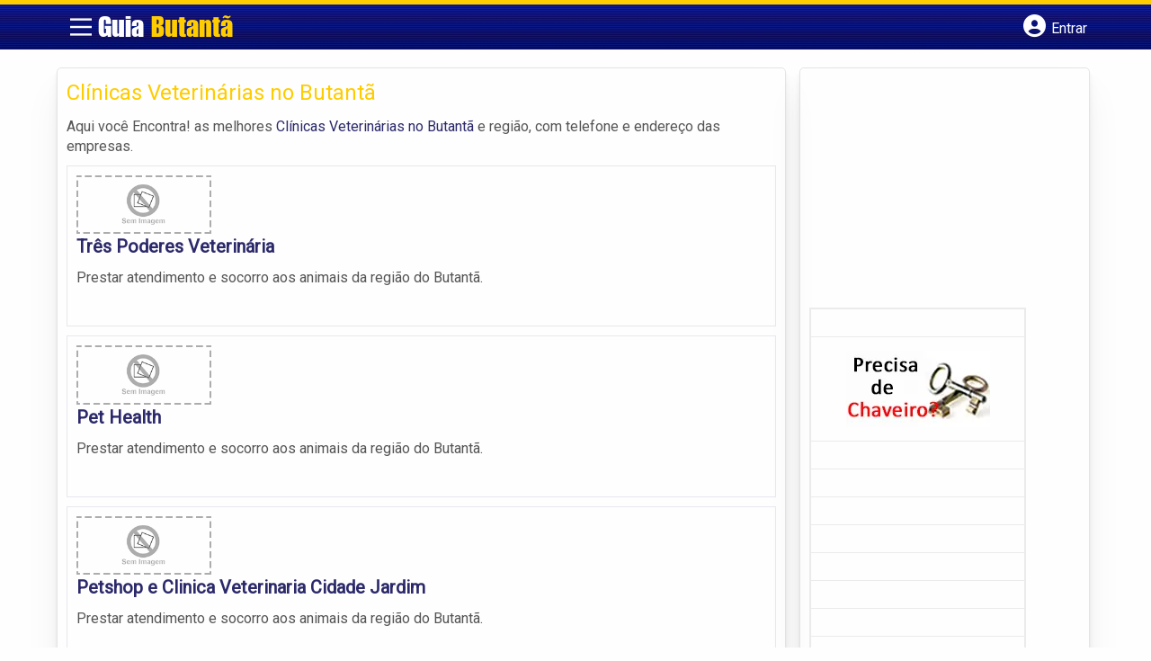

--- FILE ---
content_type: text/html; charset=utf-8
request_url: https://www.google.com/recaptcha/api2/aframe
body_size: 267
content:
<!DOCTYPE HTML><html><head><meta http-equiv="content-type" content="text/html; charset=UTF-8"></head><body><script nonce="ssGbEO7WSJY5IUhRLpix4w">/** Anti-fraud and anti-abuse applications only. See google.com/recaptcha */ try{var clients={'sodar':'https://pagead2.googlesyndication.com/pagead/sodar?'};window.addEventListener("message",function(a){try{if(a.source===window.parent){var b=JSON.parse(a.data);var c=clients[b['id']];if(c){var d=document.createElement('img');d.src=c+b['params']+'&rc='+(localStorage.getItem("rc::a")?sessionStorage.getItem("rc::b"):"");window.document.body.appendChild(d);sessionStorage.setItem("rc::e",parseInt(sessionStorage.getItem("rc::e")||0)+1);localStorage.setItem("rc::h",'1768886097268');}}}catch(b){}});window.parent.postMessage("_grecaptcha_ready", "*");}catch(b){}</script></body></html>